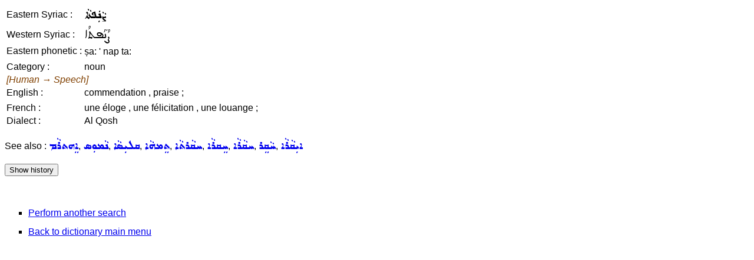

--- FILE ---
content_type: text/html; charset=UTF-8
request_url: https://assyrianlanguages.org/sureth/dosearch.php?searchkey=28502&language=id
body_size: 889
content:
<!DOCTYPE HTML PUBLIC "-//W3C//DTD HTML 4.01 Transitional//EN" "http://www.w3.org/TR/html4/loose.dtd">
<html>
<head>
<title>
Search Entry</title>
<meta http-equiv="Content-Type" content="text/html; charset=utf-8">
<link rel="StyleSheet" href="syriac.css" type="text/css" media="all">
</head>

<body>
<SCRIPT TYPE="text/javascript">
  <!--
function replaceContent(id, html)
{
  document.getElementById(id).innerHTML=html;
}
//-->
</SCRIPT>

<table><tr><td>Eastern Syriac :</td><td><span class="eastsyriac">ܨܵܢܲܦܬܵܐ</span></td></tr><tr><td>Western Syriac :</td><td><span class="westsyriac">ܨܳܢܰܦܬܳܐ</span></td></tr><tr><td>Eastern phonetic :</td><td>ṣa: ' nap ta:</td></tr><tr><td><tr><td>Category :</td><td>noun</td></tr><tr><td colspan="2"><i><font color="#804000">[Human &rarr; Speech]</font></i></td></tr><tr><td>English :</td><td>commendation , praise ;</td></tr><tr><td><tr><td>French :</td><td>une éloge , une félicitation , une louange ;</td></tr><tr><td>Dialect :</td><td>Al Qosh</td></tr></table><p>See also : <span class="wordlink"><a href="dosearch.php?searchkey=149&amp;language=id"><span class="eastsyriac">ܐܸܗܬܪܵܡ</span></a>, <a href="dosearch.php?searchkey=9175&amp;language=id"><span class="eastsyriac">ܢܵܡܘܼܣ</span></a>, <a href="dosearch.php?searchkey=12834&amp;language=id"><span class="eastsyriac">ܩܠܝܼܣܵܐ</span></a>, <a href="dosearch.php?searchkey=15643&amp;language=id"><span class="eastsyriac">ܬܸܡܗܵܐ</span></a>, <a href="dosearch.php?searchkey=4748&amp;language=id"><span class="eastsyriac">ܚܩܵܪܬܵܐ</span></a>, <a href="dosearch.php?searchkey=4746&amp;language=id"><span class="eastsyriac">ܚܸܩܪܵܐ</span></a>, <a href="dosearch.php?searchkey=4745&amp;language=id"><span class="eastsyriac">ܚܩܵܪܵܐ</span></a>, <a href="dosearch.php?searchkey=22255&amp;language=id"><span class="eastsyriac">ܚܵܩܸܪ</span></a>, <a href="dosearch.php?searchkey=16075&amp;language=id"><span class="eastsyriac">ܐܝܼܩܵܪܵܐ</span></a></span></p><p class="resetlist" id="historyenglish"><input type="button" value="Show history" onclick="replaceContent('historyenglish', '12/27/2013 08:39:24 GMT : Creation&lt;br&gt;12/27/2013 08:40:46 GMT : Modification&lt;br&gt;')"></p><br><ul class=menulist>
<li><a href="search.php">Perform another search</a></li>
<li><a href="index.php">Back to dictionary main menu</a></li>
</ul>
</body>
</html>
